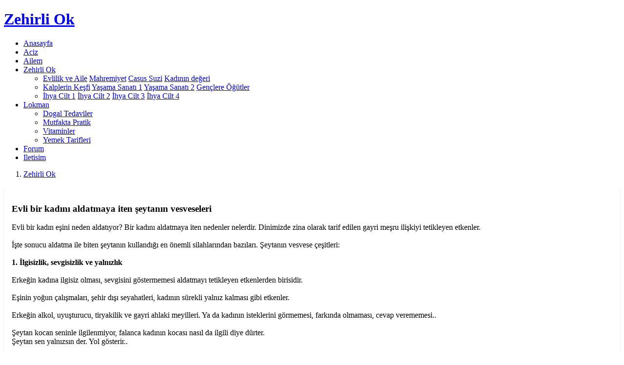

--- FILE ---
content_type: text/html; charset=UTF-8
request_url: https://zehirliok.aciz.net/konu-9578.html
body_size: 9652
content:
<!DOCTYPE html>
<html lang="tr">

<head>
  <meta charset="utf-8">
  <meta content="width=device-width, initial-scale=1.0" name="viewport">

  <title>Evli bir kadını aldatmaya iten şeytanın vesveseleri | aciz.net</title>
  <meta content="" name="description">
  <meta content="" name="keywords">
  
  <meta http-equiv="Content-Language" content="tr">
  <META NAME="ROBOTS" content="index, follow">
  <meta NAME="audience" CONTENT="alle">
  <meta NAME="language" CONTENT="tr">
  <BASE TARGET="_top">
  <link rel="canonical" href="https://zehirliok.aciz.net/konu-9578.html" /><META NAME="ROBOTS" content="index, follow">   

  <!-- Favicons -->
  <link rel="shortcut icon" href="https://www.aciz.net/bayrak.gif" type="image/x-icon"/> 
  <link href="https://www.aciz.net/kapak/a2/img/apple-touch-icon.png" rel="apple-touch-icon">

  <!-- Google Fonts -->
  <link rel="preconnect" href="https://fonts.googleapis.com">
  <link rel="preconnect" href="https://fonts.gstatic.com" crossorigin>
  <link href="https://fonts.googleapis.com/css2?family=Open+Sans:ital,wght@0,300;0,400;0,500;0,600;0,700;1,300;1,400;1,500;1,600;1,700&family=Poppins:ital,wght@0,300;0,400;0,500;0,600;0,700;1,300;1,400;1,500;1,600;1,700&family=Source+Sans+Pro:ital,wght@0,300;0,400;0,600;0,700;1,300;1,400;1,600;1,700&display=swap" rel="stylesheet">

  <!-- Vendor CSS Files -->
  <link href="https://www.aciz.net/kapak/a2/vendor/bootstrap/css/bootstrap.min.css" rel="stylesheet">
  <link href="https://www.aciz.net/kapak/a2/vendor/bootstrap-icons/bootstrap-icons.css" rel="stylesheet">
  <link href="https://www.aciz.net/kapak/a2/vendor/aos/aos.css" rel="stylesheet">
  <link href="https://www.aciz.net/kapak/a2/vendor/glightbox/css/glightbox.min.css" rel="stylesheet">
  <link href="https://www.aciz.net/kapak/a2/vendor/swiper/swiper-bundle.min.css" rel="stylesheet">

  <!-- Variables CSS Files. Uncomment your preferred color scheme -->
  <link href="https://www.aciz.net/kapak/a2/css/variables-pink.css" rel="stylesheet">
  <!-- Template Main CSS File -->
  <link href="https://www.aciz.net/kapak/a2/css/main.css" rel="stylesheet">
  
     
  
  
<style>


.konular table{width:100%;margin:10px auto;}

.konular th, td{padding:5px 10px;text-align:left;}
.konular a{font-size:12px;}

.konular tr:nth-child(odd){background:#f1f6f4;}
.konular tr:hover td{background:#DBE0B1;} 

#metin p { text-align:left; margin:10px auto; font-size:13px;line-height: 150%;}

</style>



<style>

.quote {
  background-color: #f9f9f9;
  border-left: 10px solid #ccc;  
  margin: 1.5em 10px;
  padding: 0.5em 10px;
}
.quote .quote-author {
  font-weight: bold;
}
.quote blockquote {
  margin: 0; 
  padding: 0;
}

span.bbcode-size-6 { font-size: 20px; }
span.bbcode-size-5 { font-size: 18px; }
span.bbcode-size-4 { font-size: 16px; }
span.bbcode-size-3 { font-size: 14px; }
span.bbcode-size-2 { font-size: 12px; }
span.bbcode-size-1 { font-size: 10px; }

/* CSS TABLE STYLES */

.tbl8 {
display: table; width: 100%;
}

.tbl8-header {
display: table-header-group;
font-weight: bold;
background-color: #f3268c; color:#FFFFFF;
}

.tbl8-body {
display: table-row-group;
    flex: 1 1 auto;
    min-height: 1px;
    padding: 1rem;
}

.tbl8-row {
display: table-row;

    box-shadow: 0 1px 3px 0 rgba(0,0,0,.1), 0 1px 2px 0 rgba(0,0,0,.06);  
    position: relative; 
    flex-direction: column;
    min-width: 0;
    word-wrap: break-word;
    background-color: #fff;
    background-clip: border-box;
    border: 0 solid rgba(0,0,0,.125);
    border-radius: .25rem;
  
}

.tbl8-header div,
.tbl8-row div {
display: table-cell;
padding: 10px 6px;
}

.tbl8-row:nth-child(odd) {
    background-color: #f7f8f9; 
}
.tbl8-row:hover,
.tbl8-row div:hover {background-color: #e4e8bf ; }

.tbl8-header div {
text-align: center;
border: 1px solid rgb(255, 255, 255);
}


.card {
    box-shadow: 0 1px 3px 0 rgba(0,0,0,.1), 0 1px 2px 0 rgba(0,0,0,.06);
}

.card {
    position: relative;
    display: flex;
    flex-direction: column;
    min-width: 0;
    word-wrap: break-word;
    background-color: #fff;
    background-clip: border-box;
    border: 0 solid rgba(0,0,0,.125);
    border-radius: .25rem;
}

.card-body {
    flex: 1 1 auto;
    min-height: 1px;
    padding: 1rem;
}

.gizle{

}


</style>




<style>

.metin img{
	max-width: 100%;
	margin:4px;
}

</style>
 <!-- Google tag (gtag.js) -->
<script async src="https://www.googletagmanager.com/gtag/js?id=G-VGP4788K46"></script>
<script>
  window.dataLayer = window.dataLayer || [];
  function gtag(){dataLayer.push(arguments);}
  gtag('js', new Date());

  gtag('config', 'G-VGP4788K46');
</script>


</head>

<body>


  <!-- ======= Header ======= -->
  
  <header id="header" class="header fixed-top" data-scrollto-offset="0">
    <div class="container-fluid d-flex align-items-center justify-content-between">
 
 

      <a href="https://www.aciz.net/" class="logo d-flex align-items-center scrollto me-auto me-lg-0"><h1><span>Zehirli</span> Ok</h1></a>	   

      <nav id="navbar" class="navbar">
        <ul> 
		<li><a href="https://www.aciz.net/">Anasayfa</a></li><li><a href="https://www.aciz.net">Aciz</a></li>  
          <li><a href="https://ailem.aciz.net">Ailem</a></li>
		   
          <li class="dropdown megamenu"><a href="https://zehirliok.aciz.net" class="active"><span>Zehirli Ok</span> <i class="bi bi-chevron-down dropdown-indicator"></i></a> 
            <ul>
              <li>
                <a href="https://zehirliok.aciz.net/kitap/islamda-evlilik-ve-aile-hayati.html">Evlilik ve Aile</a>
                <a href="https://zehirliok.aciz.net/cinsel_yasam_ve_mahremiyet" title="Cinsel yasam ve mahremiyet">Mahremiyet</a>
                <a href="https://zehirliok.aciz.net/suzi_liberman">Casus Suzi</a>
                <a href="https://zehirliok.aciz.net/kitap/islamda-kadinin-deger-ve-haklari.html">Kad&#305;n&#305;n de&#287;eri</a>
              </li> 
              <li>
                <a href="https://zehirliok.aciz.net/mk">Kalplerin Ke&#351;fi</a>
                <a href="https://zehirliok.aciz.net/mys">Ya&#351;ama Sanat&#305; 1</a>
                <a href="https://zehirliok.aciz.net/mys2">Ya&#351;ama Sanat&#305; 2</a>
                <a href="https://zehirliok.aciz.net/genclere_ogutlerim1">Gen&ccedil;lere &Ouml;&#287;&uuml;tler</a>              </li>
              <li>
                <a href="https://zehirliok.aciz.net/ihya/1.cilt.html">&#304;hya Cilt 1</a>
                <a href="https://zehirliok.aciz.net/ihya/2.cilt.html">&#304;hya Cilt 2</a>
                <a href="https://zehirliok.aciz.net/ihya/3.cilt.html">&#304;hya Cilt 3</a>
                <a href="https://zehirliok.aciz.net/ihya/4.cilt.html">&#304;hya Cilt 4</a>
              </li>
            </ul>
          </li> 
          <li class="dropdown"><a href="https://lokman.aciz.net"><span>Lokman</span> <i class="bi bi-chevron-down dropdown-indicator"></i></a>
            <ul>
              <li><a href="https://lokman.aciz.net/dogal-tedavi/hastaliklar-ve-dogal-tedavi-yontemleri.html">Dogal Tedaviler</a></li>
              <li><a href="https://lokman.aciz.net/mutfakta-pratik-bilgiler/index.html">Mutfakta Pratik</a></li>
              <li><a href="https://lokman.aciz.net/vitaminler-ve-mineraller/index.html">Vitaminler</a></li>
              <li><a href="https://lokman.aciz.net/yemek-tarifleri/index.html">Yemek Tarifleri</a></li>
            </ul>
          </li>
		  
		  
          <li><a href="https://forumlar.aciz.net">Forum</a></li>  
          <li><a href="https://forumlar.aciz.net/iletisim.html">Iletisim</a></li>

        </ul>
        <i class="bi bi-list mobile-nav-toggle d-none"></i>
      </nav>
      <!-- .navbar -->

	        
 
 

    </div>
  </header><!-- End Header -->
  <main id="main">

    <!-- ======= Breadcrumbs ======= -->
    <section class="breadcrumbs">
      <div class="container">

        <div class="d-flex justify-content-between align-items-center"> 
			 
          
          <ol>
            
			<li><a href="https://zehirliok.aciz.net/">Zehirli Ok</a></li> 
          </ol>
        </div>

      </div>
    </section><!-- End Breadcrumbs -->    <!-- ======= Blog Section =======  -->
    <section id="blog" class="blog">
      <div class="container">
        <div class="row">
          <div class="col-lg-8 entries"><div class="col-xl-12 col-lg-12 col-md-12"><div class="card card-body shadow-sm   p-4 mb-4"> <h3 class="font-weight-semibold">Evli bir kadını aldatmaya iten şeytanın vesveseleri</h3><div class="metin">Evli bir kadın eşini neden aldatıyor? Bir kadını aldatmaya iten nedenler nelerdir. Dinimizde zina olarak tarif edilen gayri meşru ilişkiyi tetikleyen etkenler.<br><br>İşte sonucu aldatma ile biten şeytanın kullandığı en önemli silahlarından bazıları. Şeytanın vesvese çeşitleri:<br><br><b>1. İlgisizlik, sevgisizlik ve yalnızlık </b><br><br>Erkeğin kadına ilgisiz olması, sevgisini göstermemesi aldatmayı tetikleyen etkenlerden birisidir. <br><br>Eşinin yoğun çalışmaları, şehir dışı seyahatleri, kadının sürekli yalnız kalması gibi etkenler.<br><br>Erkeğin alkol, uyuşturucu, tiryakilik ve gayri ahlaki meyilleri. Ya da kadının isteklerini görmemesi, farkında olmaması, cevap verememesi.. <br><br>Şeytan kocan seninle ilgilenmiyor, falanca kadının kocası nasıl da ilgili diye dürter. <br>Şeytan sen yalnızsın der. Yol gösterir.. <br><br><b>2. Eşinin aldatıyor olması</b><br><br>Erkeğin başka kadınlara olan yakınlığı, onlarla beraber olması ya da kadının böyle bir zannnetmesi. Erkeğin de yapabileceğini düşünmesi hatta yapıyor olduğuna kendisine inandırması. O yapıyorsa ben yapmalıyım diyerek intikam duygusu oluşturması. O yapıyorsa ben de yaparım, görsün el mi yaman bey mi yaman.. diyerek başlayan süreç.. <br><br>Ya da erkeğe farklı şeylerden öfkelenin onu aldatarak cezalandırmak istemesi. <br><br>Şeytan kocan kesin başka kadınlarla beraber der. Her olayda buna inandırmaya çalışır.<br><br>Eğer kocası aldatmışsa, sende yap diye telkinlerde bulunur. Yapmazsan onurun zedelenir. Gururun biter der.<br><br><b>3. Yoğun cinsel istek</b><br><br>Kadın-Erkek ilişkisinde kadından erkekten daha fazla cinsel ilişki isteğinin olması. Erkeğin kadının bu isteklerine karşılayamaması. <br><br>Bu yetersizlikten doğan etkenlerle kadının başka erkeklere meyletmesi. <br><br>Şeytan, sende bu kadar istek varsa krallara layıksın. Senin gibi istekli kadın arayan bir sürü erkek var. Gir şu siteye ara bul der. Ya da çık diskoya bara aran der. <br><br><b>4. Eşinden uzaklaşması ve aşk</b><br><br>Kadının başka bir erkeğe aşık olması. Ya da evlilikte sevginin bitmesi. Kadının mecbur kalarak yaptığı evlilik olması. <br><br>Erkekte, kadının kendisinden nefret etmesine sebeb olan hal ve davranışların olması. <br><br>Şeytan ne yapar ne eder, evli çiftler arasını bir şekilde açar. Bir şeyleri bahane ettirtir. Kavga ettirtir. Mal kavgası, altın kavgası, alışveriş kavgası, gelin kaynana derken eşler arasında soğuk rüzgarlar esmeye başlar. Şeytan her fırsatı çok iyi kollar. Asla boş bulduğu an affetmez. Bir kadını aldattırtabilmek için en önemli noktalardan birisi eşi ile sorunlar yaşamasıdır. Mutlu bir kadın neden aldatsın ki? Psikopat olması lazım! Şeyten her süreçte fuhşiyatı ve zinayı artırabilmek için planlar yapar ve vesveseyi verir.. <br><br><b>5. Etrafında dolaşan erkekler</b><br><br>Çalıştığı iş yeri, eğitim, okul, kurs, sosyal medya gibi benzer ortamlarda başka erkekler tarafından tacize uğraması. Cinsellik ile alakalı baskı görmesi. Ya da kadını kandırabilmek ve cinsel beraberlik için erkek tarafından yapılan şeytanca oyun ve hileler. Sevgi, para, aşk, romantizim, dostluk, yardımcı olma gibi yemlerle kadını kendisine bağlayıp bunu cinsel ilişkinin yolunu açması. <br><br>Şeytan, bak görüyor musun ne kadar güzelsin. Bu kadar erkek seni isterken hayır demen doğru olmaz der. Bir kereden birşey olmaz. Kim bilecek ki der. Yapıver ne olacak der. <br><br><b>6. Maddiyat ve kariyer beklentileri</b><br><br>Kadında dünya hırsı, para, şan, şöhret, mal, mülk sevdasının oluşmasından kaynaklı çıkar ilişkisi temelli aldatmalar. Ya da kadının ekonomik nedenlerden böyle bir cinselliğe razı olmak zorunda kalması. <br><br>Şeytan falancanın arabası var evi var, sen de istersen alabilirsin der. O bu mala kendisini pazarlayarak ulaştı. Sen de yapsan ne olacak ki? yaşamana bak, rahatına bak der. Keyfine bak der. Zaten namazsızsın abdestsizsin. Zaten günahkarsın. Bir kere de falanca ile beraber olsan ne olacak ki der.. <br><br><b>7. Geçmişte yaşananlar</b><br><br>Evlilik öncesi yaşadığı aşk, sevgi, flört gibi dinimizce tasvip edilmeyen şeylerin sürdürülmesi. Eski sevgilinin tekrar meydana çıkıp kendisine yol bulmaya çalışması. <br><br>Şeytan, sen zaten onundur der. Onunla zaten geçmişte de yaşamıyor muydun. Sen aslında onun hakkıydın der. Hakkını ver der. Belki o daha cok mutlu eder der. Çok istiyordun bu fırsat kaçmaz der. Bir kerecik versen ne olacak ki der. Şeytanlığının daniskasını yapar. Evinde bekleyen eşin var demez. <br><br><b>8. Ruhsal ve psikolojik rahatsızlıklar</b><br><br>Yaşanan sağlık sorunları nedeni ile akıllıca düşünmeyin nefsine ve şeytana esir olmak. <br><br>Şeytan sana herşey mübah der. Zaten bu hayat zehir zıkkım, yapsan ne yapmasan ne der. tadını çıkar nasıl olsa öleceksin der. Sanki öldükten sonra hesap vermek yokmuş gibi davranır. Asıl hedefi imanındır! <br><br><b>9. Arkadaş çevresinin etkileri</b><br><br>Çevresinde eşini aldatan kadınların olması. İnternet ve sosyal medya üzerinden bu tarz yazılar okuyor olması, bu tarz muhabbetlere girmesi. Arkadaşları tarafından bu tarz ahlaksızlıklara yönlendirilmesi. Özendirmeler. Medya tv kanallarında sürekli cinsel baskılara maruz kalması. <br><br>Etraftaki herkesin böyle yaptığı, olması gerekenin bu olduğuna dair telkinlere kanar. <br><br>Şeytan baktı seni ikna edemiyor, arkadaşlarını kullanır. Onlar aracılığı ile sana ulaşmak ister. Arkadışına yalancıktan aşk maceralarını anlatıver der. Ballandıra ballandıra anlattırtır. Seni kıskandırır, mutlu yuvana göz diktirir. Seni olmayacak ilişkilerle fantaziler kurdurtur. Hayatı zehir zıkkım eder. <br><br><b>10. Merak etme, macera yaşama, heyacan</b><br><br>Sadece başka bir erkekle ilişkiye olan merak. Macera yaşama isteği, böyle birşeyin heyacanlandırıyor olması ve sürekli bu tarz fantaziler içinde olması. Bu tarz istekleri artırıcı video ve görüntüler izlemesi. <br><br>Şeytan bir kerecikten ne olacak ki der. Acaba bunun tası nasıl der. Sana kesinlikle farklı olacağına ikna etmek ister. Asla yüzüne bakmayacaklarına taptırtır. Seni öyle bir düşürür ve öyle bir zelil eder ki.. Sonra şeytan yaptığın şeytanlığından utanıp seni terk eder. <br><br><b>11. İslami yaşamdan uzaklaşması</b><br><br>Namazları terk etmesi. Dua ve ibadetlerini aksatması. Kuranı kerim okumaması. Cemaatten uzaklaşması. İslami kitaplar okumaması. Zikr ve virdleri terk etmesi. <br><br>İslami bir yaşam içinde olmak yerine şarkı, türkü, müzik, tv programları, magazin, sinama, eğlence gibi dünyevi şeylere dalmak insanı gaflete sürekler. Gaflette yanlış düşüncelere iter.<br><br>Şeytan herkese ayrı vesvese verir. Herkese farklı yaklaşır. Herkesin seviyesine, ortamına ve şartlarına göre şeytan sürekli olarak yönlendirmek ve yönetmek ister. <br><br>Şeytanın istediği tuzağa düşürmek ve günah deryasına boğulmanızdır. <br><br>Önce namazlardan uzaklaşır. Abdesti bahane ettirtir. Namazları geciktirtir. Kuran okutmaz. Hayatından disiplini kaldırtır. Cinsel içerikli şeyleri hoş göstetir. Film dizi hastası yaptırtır. Sonra bak herkes yapıyor sen de yap der. <br><br>Şeytan vesvese vermek istediği kişinin seviyesine göre binlerce türlü yolu dener. Büyük bir imtihan.. Rabbim bizleri böyle bir imtihana düşürmesin<br><br>Ne yazikki bu aldatmaların sonu cinnet, bunalım, ruhsal hastalıklar, boşanmalar veya cinayetlerle bitiyor. Çünkü şeytan boş durmuyor. Asıl hedefi imanını çalmak. İnancını yerle bir etmek. Seni dinden çıkartmak. Cinsellik bile şeytan için bir araç ve hedef seni Allahtan uzaklaştırmak. Şeytana göre her yol mübah. Ve asla affetmiyor. En son da imanını senden çalıyor. Eğer bugün kücük görülen bir vesveseye evet dersek, yarın şeytanın elinde oyuncak olacağımızı asla unutmayalım.<br><br>Ayağımızı da ona göre denk alalım!<br><br>Not: Bir de tvlerde ve gazete köşelerinde şeytanın ekmeğine yağ süren şeytanlaşmış insanlar var. Ne var yani, istedikleri yaşasın herkes diyorlar. Bu devir de bekaret mi olur, zina diye birşey mi olur diyen taş devri maymunları var. Asıl şeytanlaşmış ruhlarını satmış insanlardan korkmak lazım. Onların şerrinden Allah'a sığınmak lazım.. İşlenen her günahtan onlar da paylarına düşeni alıyorlar. Bu günahlara aracı oldukları için!</div></div></div><div class="col-xl-12 col-lg-12 col-md-12"><div class="card card-body shadow-sm   p-4 mb-4"><h3 class="card-title">Konular</h3><ul style="list-style: none;"><li><i class="fa fa-angle-double-right"></i>  <a href="https://zehirliok.aciz.net/konu-9567.html">Porno film izlemenin ibretlik sonu</a></li><li><i class="fa fa-angle-double-right"></i>  <a href="https://zehirliok.aciz.net/konu-9568.html">Yassıada'dan İmralı'ya son yolculuk: Adnan Menderes'in idamı</a></li><li><i class="fa fa-angle-double-right"></i>  <a href="https://zehirliok.aciz.net/konu-9569.html">Porno Filmde Oynayan Üniversiteli Kız</a></li><li><i class="fa fa-angle-double-right"></i>  <a href="https://zehirliok.aciz.net/konu-9570.html">Aşk Denilen Sahtekâr</a></li><li><i class="fa fa-angle-double-right"></i>  <a href="https://zehirliok.aciz.net/konu-9571.html">Flörtle Kirlenen Namus ve Hayaller...</a></li><li><i class="fa fa-angle-double-right"></i>  <a href="https://zehirliok.aciz.net/ihya-ruya-tabirleri.html">İhya Rüya Tabirleri</a></li><li><i class="fa fa-angle-double-right"></i>  <a href="https://zehirliok.aciz.net/konu-9573.html">Bİ YARDIM EDİN YA</a></li><li><i class="fa fa-angle-double-right"></i>  <a href="https://zehirliok.aciz.net/konu-9574.html">Adet Döneminde Namaz kılmanın ve Kuran okumanın hükmü</a></li><li><i class="fa fa-angle-double-right"></i>  <a href="https://zehirliok.aciz.net/konu-9575.html">Üniversite mezunu cahillerin yarışı… 6 Kasım 2014 yenisafak.com yazısı</a></li><li><i class="fa fa-angle-double-right"></i>  <a href="https://zehirliok.aciz.net/konu-9576.html">yardım</a></li><li><i class="fa fa-angle-double-right"></i>  <a href="https://zehirliok.aciz.net/konu-9577.html">yardım</a></li><li><i class="fa fa-angle-double-right"></i>  <a href="https://zehirliok.aciz.net/konu-9578.html">Evli bir kadını aldatmaya iten şeytanın vesveseleri</a></li><li><i class="fa fa-angle-double-right"></i>  <a href="https://zehirliok.aciz.net/konu-9579.html">Başörtüsünü bir araç olarak kullanmayınız!</a></li><li><i class="fa fa-angle-double-right"></i>  <a href="https://zehirliok.aciz.net/konu-9580.html">Kapalı kadın ile evlenirken dikkat edilmesi gerekenler</a></li><li><i class="fa fa-angle-double-right"></i>  <a href="https://zehirliok.aciz.net/konu-9582.html">Evlilik yasak, seks çağdaşlık</a></li><li><i class="fa fa-angle-double-right"></i>  <a href="https://zehirliok.aciz.net/konu-9583.html">istemden bosalma</a></li><li><i class="fa fa-angle-double-right"></i>  <a href="https://zehirliok.aciz.net/konu-9584.html">Sapıklar internet üzerinden peydahlanıyor</a></li><li><i class="fa fa-angle-double-right"></i>  <a href="https://zehirliok.aciz.net/konu-9585.html">Fuhuş çeteleri internete dadandı</a></li><li><i class="fa fa-angle-double-right"></i>  <a href="https://zehirliok.aciz.net/konu-9586.html">İnternetten darbe yapanların başka tuzakları</a></li><li><i class="fa fa-angle-double-right"></i>  <a href="https://zehirliok.aciz.net/konu-9587.html">Şu anki meşguliyetin geleceğini tayin edecek!</a></li><li><i class="fa fa-angle-double-right"></i>  <a href="https://zehirliok.aciz.net/konu-9588.html">Orospuya sponsor olmanın vebali var mıdır</a></li><li><i class="fa fa-angle-double-right"></i>  <a href="https://zehirliok.aciz.net/konu-9589.html">Evlilikte eşlerin ebced değeri nasıl bakılır</a></li><li><i class="fa fa-angle-double-right"></i>  <a href="https://zehirliok.aciz.net/konu-9592.html">Günümüzde Özellikle Genç Fidanlarımızın Çevresini Kuşatmış Şehvet Taarruz Kuvvetleri için Etkili Stratejiler</a></li><li><i class="fa fa-angle-double-right"></i>  <a href="https://zehirliok.aciz.net/konu-9594.html">İstanbul Sözleşmesi ve Toplumsal Cinsiyet Eşitliği ..</a></li><li><i class="fa fa-angle-double-right"></i>  <a href="https://zehirliok.aciz.net/konu-9595.html">EŞCİNSELE SAYGI DUYAN MÜNAFIK BEYLER, CEHENNEME KADAR YOLUNUZ VAR.</a></li><li><i class="fa fa-angle-double-right"></i>  <a href="https://zehirliok.aciz.net/konu-9596.html">DUA İLE ALAY EDEN KIZ!</a></li><li><i class="fa fa-angle-double-right"></i>  <a href="https://zehirliok.aciz.net/konu-9597.html">Ahlaksız ve Pornocu Medyanın Sevmediği Kavramlar</a></li><li><i class="fa fa-angle-double-right"></i>  <a href="https://zehirliok.aciz.net/konu-9598.html">Toplumun Yüz Karası  Ahlaksız Suikastçılar ve Kadın Düşmanları.</a></li><li><i class="fa fa-angle-double-right"></i>  <a href="https://zehirliok.aciz.net/konu-9599.html">KADIN CİNAYETLERİNDE SUÇLU ARAYANLAR!</a></li><li><i class="fa fa-angle-double-right"></i>  <a href="https://zehirliok.aciz.net/konu-9600.html">Kadın Hakları Havarilerinin Gerçek Yüzleri..</a></li></ul></div></div>
      <!-- Pagination -->
      <nav class="d-flex justify-content-center mt-5 mb-5" aria-label="Page navigation">
        <ul class="pagination justify-content-center justify-content-sm-start   mb-0"> <li class="page-item"><a class="page-link m-1" href="https://www.aciz.net/tum-konular.html?s=3">3</a></li><li class="page-item"><a class="page-link m-1" href="https://www.aciz.net/tum-konular.html?s=79">79</a></li><li class="page-item"><a class="page-link m-1" href="https://www.aciz.net/tum-konular.html?s=155">155</a></li><li class="page-item"><a class="page-link m-1" href="https://www.aciz.net/tum-konular.html?s=231">231</a></li><li class="page-item"><a class="page-link m-1" href="https://www.aciz.net/tum-konular.html?s=307">307</a></li> 
        </ul>
        <!-- End Col -->
      </nav>          </div><!-- End blog entries list -->

          <div class="col-lg-4">

            <div class="sidebar">

              <h3 class="sidebar-title">Ara</h3>
              <div class="sidebar-item search-form">
                <form action="/ara.php" id="cse-search-boxx">
    <input type="hidden" name="cx" value="partner-pub-2336117989709366:fjrzjli0yo0"/>
    <input type="hidden" name="cof" value="FORID:10"/>
    <input type="hidden" name="ie" value="UTF-8"/>
    <input type="text" name="q"  id="googleArama1" value=""  />  
                  <button type="submit"><i class="bi bi-search"></i></button>
                </form>
              </div><!-- End sidebar search formn-->
<h3 class="sidebar-title">Zehirli Ok</h3>
              <div class="sidebar-item categories">
                <ul class="mt-3">              
				  							
<li><a href="https://zehirliok.aciz.net/" title="Zehirli Ok Anasayfasi">Anasayfa</a></li><p><li><a href="https://zehirliok.aciz.net/konular.html">Konular</a></li><li><a href="https://zehirliok.aciz.net/kitaplar.html">Kitaplık</a></li><li><a href="https://zehirliok.aciz.net/kat.html" title="Zehirli Ok Kategoriler">Kategoriler</a></li><li><a href="https://lobi.aciz.net/giris.php">Üye Girisi Yap</a></li>                </ul>

              </div><!-- End sidebar categories-->


</div> <br><div class="sidebar"><h3 class="sidebar-title">Konular</h3><div class="sidebar-item categories"><ul class="mt-3"><li><a href='/cinsel-yasam/masturbasyon-elle-bosalma-sebeb-ve-zararlari.html'>Masturbasyon (El ile Boşalma), Sebebleri ve Zararları</a></li><li><a href='/kadina_arkadan_yaklamanin_hukmu'>KADINA ARKADAN YANAŞMANIN HÜKMÜ</a></li><li><a href='/evlilik_disi_girilen_cinsel_iliski'>Zina, evlilik dışı girilen cinsel ilişkidir!</a></li><li><a href='/konu/cinsel-iliskide-haramlar-helaller.html'>CİNSEL İLİŞKİDE HARAMLAR - HELÂLLER</a></li><li><a href='/konu-8869.html'>RAMAZAN GÜNÜ KENDİ KENDİNE ELİYLE BOŞALMAK ORUCU BOZAR</a></li><li><a href='/evlilik-aile/-alevi-bir-kimse-ile-evlenebilirmi-.html'>SÜNNI BIR HANIM ALEVI BIR KİMSE ILE EVLENEBILIR MI?</a></li><li><a href='/masturbasyon'>El İle Doyum - Masturbasyon - İstimna</a></li><li><a href='/klm/zina-eden-kimse-tovbe-etse-bagislanirmi.html'>Zina eden kimse tövbe etse bağışlanırmı?</a></li><li><a href='/konu-6681.html'>25.Kabir Azabı  ve Münker Nekir'in Sorgusu</a></li><li><a href='/panzehir_uret'>Neden Zehirli Ok</a></li><li><a href='/konu/uyelik-muracaati.html'>Üyelik Müracaati</a></li><li><a href='/evlilik-aile/cunub-olan-kimseye-yasak-seyler.html'>Cünüb Olan Kimseye Yasak Olan Şeyler Nelerdir?</a></li><li><a href='/cinsel-yasam/masturbasyondan-kurtulma-careleri.html'>Masturbasyondan Kurtulma Çareleri</a></li><li><a href='/zina_yapmak_isteyen_genc'>Zina yapmak isteyen genç</a></li><li><a href='/konu-9553.html'>Muta Nikahı Zina ve Fuhuşu Mübah Kılma Kılıfıdır</a></li> </div><!-- End sidebar recent posts-->        
		
</div> <div class="sidebar"><h3 class="sidebar-title">Tags</h3><div class="sidebar-item tags"><ul class="mt-3"><li><a href='/serbest-kursu.html'>Serbest Kürsü</a></li><li><a href='/konu-7387.html'>Tahkik</a></li><li><a href='/konu-7316.html'>Genel Bölüm</a></li><li><a href='/maneviyat.html'>Maneviyat</a></li><li><a href='/hayat.html'>Hayat</a></li><li><a href='/amel.html'>Amel</a></li><li><a href='/kadin'>Kadin</a></li><li><a href='/evlilik'>Evlilik</a></li><li><a href='/Cinsellik'>Cinsellik</a></li><li><a href='/zina'>Zina</a></li></ul> </div><!-- End sidebar tags-->    

            </div><!-- End sidebar -->

          </div><!-- End blog sidebar -->

        </div>

      </div>
    </section><!-- End Blog Section --></main><!-- End #main -->

  <!-- ======= Footer ======= -->
  <footer id="footer" class="footer">  
  
    <div class="footer-content">
      <div class="container">
        <div class="row">

          <div class="col-lg-2 col-md-6">
            <div class="footer-info">
              <h3>Aciz.Net</h3>
              <p> 
			  
              </p>
            </div>
          </div>

          <div class="col-lg-2 col-md-6 footer-links"> 
            <ul>
<li><i class="bi bi-chevron-right"></i>  <a href="https://saglik.aciz.net/">Saglik</a></li>
<li><i class="bi bi-chevron-right"></i>  <a href="https://lokman.aciz.net/">Lokman</a></li> 
			 
<li><i class="bi bi-chevron-right"></i>  <a href="https://gebelik.aciz.net/">Gebelik</a></li>
<li><i class="bi bi-chevron-right"></i>  <a href="https://uzman.aciz.net/">Uzman</a></li> 
<li><i class="bi bi-chevron-right"></i>  <a href="https://bebek.aciz.net/">Bebek</a></li>



 
            </ul>
          </div>

          <div class="col-lg-2 col-md-6 footer-links"> 
            <ul>
<li><i class="bi bi-chevron-right"></i>  <a href="https://forumlar.aciz.net/">Forum</a></li> 
<li><i class="bi bi-chevron-right"></i>  <a href="https://zehirliok.aciz.net/">Zehirli Ok</a></li>
<li><i class="bi bi-chevron-right"></i>  <a href="https://ailem.aciz.net/">Ailem</a></li> 
<li><i class="bi bi-chevron-right"></i>  <a href="https://mahrem.aciz.net/">Mahrem</a></li> 
<li><i class="bi bi-chevron-right"></i>  <a href="https://nikah.aciz.net/">Nikah</a></li>

            </ul>
          </div>

          <div class="col-lg-2 col-md-6 footer-links"> 
            <ul>
<li><i class="bi bi-chevron-right"></i>  <a href="https://hayat.aciz.net/">Hayat</a></li> 
<li><i class="bi bi-chevron-right"></i>  <a href="https://birses.aciz.net/">Bir Ses</a></li>
<li><i class="bi bi-chevron-right"></i>  <a href="https://oyun.aciz.net/">Oyun</a></li> 
<li><i class="bi bi-chevron-right"></i>  <a href="https://makina.aciz.net/">Makina</a></li>
<li><i class="bi bi-chevron-right"></i>  <a href="https://bilim.aciz.net/">Bilim</a></li>

            </ul>
          </div>
		  
          <div class="col-lg-4 col-md-6  footer-links">
		  
		   <ul><li><i class="bi bi-chevron-right"></i>  <a href="https://www.aciz.net/konu-20812.html">Geçmişte ve günümüzde kadınların toplumdaki yeri</a></li><li><i class="bi bi-chevron-right"></i>  <a href="https://www.aciz.net/konu-20810.html">Düşünce ve eylemlerimizi etkileyen 7 unsur</a></li><li><i class="bi bi-chevron-right"></i>  <a href="https://www.aciz.net/konu-20809.html">Carl Jung'ın psikolojik işlevleri</a></li><li><i class="bi bi-chevron-right"></i>  <a href="https://www.aciz.net/konu-20808.html">İrade ve Özdisiplin üzerine bilimsel araştırmalar</a></li><li><i class="bi bi-chevron-right"></i>  <a href="https://www.aciz.net/konu-20807.html">Aşk ve Sevgi üzerine bilimsel teoriler</a></li> </ul>		            </div>

        </div>
      </div>
    </div>

    <div class="footer-legal text-center">
      <div class="container d-flex flex-column flex-lg-row justify-content-center justify-content-lg-between align-items-center">

        <div class="d-flex flex-column align-items-center align-items-lg-start">
          <div class="copyright">
          &copy; 2006-2023 <strong><span>Aciz.net</span></strong>. All Rights Reserved
          </div> 
        </div>

        <div class="social-links order-first order-lg-last mb-3 mb-lg-0">
          <a href="#" class="twitter"><i class="bi bi-twitter"></i></a>
          <a href="#" class="facebook"><i class="bi bi-facebook"></i></a>
          <a href="#" class="instagram"><i class="bi bi-instagram"></i></a>
          <a href="#" class="google-plus"><i class="bi bi-skype"></i></a>
          <a href="#" class="linkedin"><i class="bi bi-linkedin"></i></a>
        </div>

      </div>
    </div>

  </footer><!-- End Footer -->

  <a href="#" class="scroll-top d-flex align-items-center justify-content-center"><i class="bi bi-arrow-up-short"></i></a>

  <div id="preloader"></div>

  <!-- Vendor JS Files -->
  <script src="https://www.aciz.net/kapak/a2/vendor/bootstrap/js/bootstrap.bundle.min.js"></script>
  <script src="https://www.aciz.net/kapak/a2/vendor/aos/aos.js"></script>
  <script src="https://www.aciz.net/kapak/a2/vendor/glightbox/js/glightbox.min.js"></script>
  <script src="https://www.aciz.net/kapak/a2/vendor/isotope-layout/isotope.pkgd.min.js"></script>
  <script src="https://www.aciz.net/kapak/a2/vendor/swiper/swiper-bundle.min.js"></script>
  <script src="https://www.aciz.net/kapak/a2/vendor/php-email-form/validate.js"></script>

  <!-- Template Main JS File -->
  <script src="https://www.aciz.net/kapak/a2/js/main.js"></script>

</body>

</html>


  
  
  
   
   